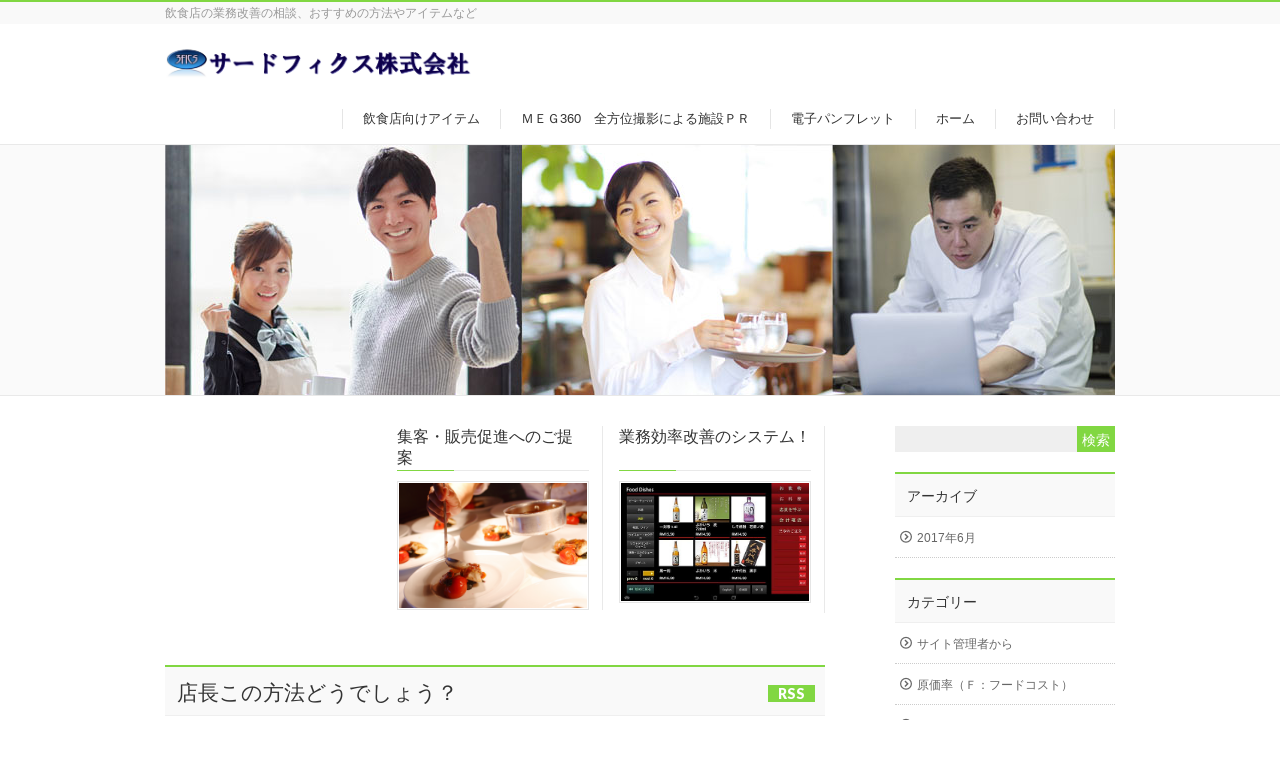

--- FILE ---
content_type: text/html; charset=UTF-8
request_url: https://3fics.com/
body_size: 9782
content:
<!DOCTYPE html>
<!--[if IE]>
<meta http-equiv="X-UA-Compatible" content="IE=Edge">
<![endif]-->
<html xmlns:fb="http://ogp.me/ns/fb#" lang="ja">
<head>
<meta charset="UTF-8" />
<link rel="start" href="https://3fics.com" title="HOME" />

<meta id="viewport" name="viewport" content="width=device-width, initial-scale=1">
<title>サードフィクス株式会社</title>
<!--[if lt IE 9]><script src="https://3fics.com/wp-content/themes/biz-vektor/js/html5.js"></script><![endif]-->
<meta name="keywords" content="サードフィクス,店長この方法どうでしょう？,meg360,電子ブックレット,ｓｐａｓａ,コンサルタント" />
<link rel='dns-prefetch' href='//maxcdn.bootstrapcdn.com' />
<link rel='dns-prefetch' href='//fonts.googleapis.com' />
<link rel='dns-prefetch' href='//s.w.org' />
<link rel="alternate" type="application/rss+xml" title="サードフィクス株式会社 &raquo; フィード" href="https://3fics.com/feed/" />
<link rel="alternate" type="application/rss+xml" title="サードフィクス株式会社 &raquo; コメントフィード" href="https://3fics.com/comments/feed/" />
<meta name="description" content="飲食店の業務改善の相談、おすすめの方法やアイテムなど" />
<style type="text/css">.keyColorBG,.keyColorBGh:hover,.keyColor_bg,.keyColor_bg_hover:hover{background-color: #81d742;}.keyColorCl,.keyColorClh:hover,.keyColor_txt,.keyColor_txt_hover:hover{color: #81d742;}.keyColorBd,.keyColorBdh:hover,.keyColor_border,.keyColor_border_hover:hover{border-color: #81d742;}.color_keyBG,.color_keyBGh:hover,.color_key_bg,.color_key_bg_hover:hover{background-color: #81d742;}.color_keyCl,.color_keyClh:hover,.color_key_txt,.color_key_txt_hover:hover{color: #81d742;}.color_keyBd,.color_keyBdh:hover,.color_key_border,.color_key_border_hover:hover{border-color: #81d742;}</style>
		<script type="text/javascript">
			window._wpemojiSettings = {"baseUrl":"https:\/\/s.w.org\/images\/core\/emoji\/12.0.0-1\/72x72\/","ext":".png","svgUrl":"https:\/\/s.w.org\/images\/core\/emoji\/12.0.0-1\/svg\/","svgExt":".svg","source":{"concatemoji":"https:\/\/3fics.com\/wp-includes\/js\/wp-emoji-release.min.js?ver=5.4.18"}};
			/*! This file is auto-generated */
			!function(e,a,t){var n,r,o,i=a.createElement("canvas"),p=i.getContext&&i.getContext("2d");function s(e,t){var a=String.fromCharCode;p.clearRect(0,0,i.width,i.height),p.fillText(a.apply(this,e),0,0);e=i.toDataURL();return p.clearRect(0,0,i.width,i.height),p.fillText(a.apply(this,t),0,0),e===i.toDataURL()}function c(e){var t=a.createElement("script");t.src=e,t.defer=t.type="text/javascript",a.getElementsByTagName("head")[0].appendChild(t)}for(o=Array("flag","emoji"),t.supports={everything:!0,everythingExceptFlag:!0},r=0;r<o.length;r++)t.supports[o[r]]=function(e){if(!p||!p.fillText)return!1;switch(p.textBaseline="top",p.font="600 32px Arial",e){case"flag":return s([127987,65039,8205,9895,65039],[127987,65039,8203,9895,65039])?!1:!s([55356,56826,55356,56819],[55356,56826,8203,55356,56819])&&!s([55356,57332,56128,56423,56128,56418,56128,56421,56128,56430,56128,56423,56128,56447],[55356,57332,8203,56128,56423,8203,56128,56418,8203,56128,56421,8203,56128,56430,8203,56128,56423,8203,56128,56447]);case"emoji":return!s([55357,56424,55356,57342,8205,55358,56605,8205,55357,56424,55356,57340],[55357,56424,55356,57342,8203,55358,56605,8203,55357,56424,55356,57340])}return!1}(o[r]),t.supports.everything=t.supports.everything&&t.supports[o[r]],"flag"!==o[r]&&(t.supports.everythingExceptFlag=t.supports.everythingExceptFlag&&t.supports[o[r]]);t.supports.everythingExceptFlag=t.supports.everythingExceptFlag&&!t.supports.flag,t.DOMReady=!1,t.readyCallback=function(){t.DOMReady=!0},t.supports.everything||(n=function(){t.readyCallback()},a.addEventListener?(a.addEventListener("DOMContentLoaded",n,!1),e.addEventListener("load",n,!1)):(e.attachEvent("onload",n),a.attachEvent("onreadystatechange",function(){"complete"===a.readyState&&t.readyCallback()})),(n=t.source||{}).concatemoji?c(n.concatemoji):n.wpemoji&&n.twemoji&&(c(n.twemoji),c(n.wpemoji)))}(window,document,window._wpemojiSettings);
		</script>
		<style type="text/css">
img.wp-smiley,
img.emoji {
	display: inline !important;
	border: none !important;
	box-shadow: none !important;
	height: 1em !important;
	width: 1em !important;
	margin: 0 .07em !important;
	vertical-align: -0.1em !important;
	background: none !important;
	padding: 0 !important;
}
</style>
	<link rel='stylesheet' id='wp-block-library-css'  href='https://3fics.com/wp-includes/css/dist/block-library/style.min.css?ver=5.4.18' type='text/css' media='all' />
<link rel='stylesheet' id='contact-form-7-css'  href='https://3fics.com/wp-content/plugins/contact-form-7/includes/css/styles.css?ver=4.8' type='text/css' media='all' />
<link rel='stylesheet' id='Biz_Vektor_common_style-css'  href='https://3fics.com/wp-content/themes/biz-vektor/css/bizvektor_common_min.css?ver=1.9.14' type='text/css' media='all' />
<link rel='stylesheet' id='Biz_Vektor_Design_style-css'  href='https://3fics.com/wp-content/themes/biz-vektor/design_skins/003/css/003.css?ver=1.9.14' type='text/css' media='all' />
<link rel='stylesheet' id='Biz_Vektor_plugin_sns_style-css'  href='https://3fics.com/wp-content/themes/biz-vektor/plugins/sns/style_bizvektor_sns.css?ver=5.4.18' type='text/css' media='all' />
<link rel='stylesheet' id='Biz_Vektor_add_font_awesome-css'  href='//maxcdn.bootstrapcdn.com/font-awesome/4.3.0/css/font-awesome.min.css?ver=5.4.18' type='text/css' media='all' />
<link rel='stylesheet' id='Biz_Vektor_add_web_fonts-css'  href='//fonts.googleapis.com/css?family=Droid+Sans%3A700%7CLato%3A900%7CAnton&#038;ver=5.4.18' type='text/css' media='all' />
<script type='text/javascript' src='https://3fics.com/wp-includes/js/jquery/jquery.js?ver=1.12.4-wp'></script>
<script type='text/javascript' src='https://3fics.com/wp-includes/js/jquery/jquery-migrate.min.js?ver=1.4.1'></script>
<link rel='https://api.w.org/' href='https://3fics.com/wp-json/' />
<link rel="EditURI" type="application/rsd+xml" title="RSD" href="https://3fics.com/xmlrpc.php?rsd" />
<link rel="wlwmanifest" type="application/wlwmanifest+xml" href="https://3fics.com/wp-includes/wlwmanifest.xml" /> 
<link rel="stylesheet" type="text/css" media="all" href="https://3fics.com/wp-content/plugins/logosware-suite-uploader/css/btn.css" />
<!-- [ BizVektor OGP ] -->
<meta property="og:site_name" content="サードフィクス株式会社" />
<meta property="og:url" content="https://3fics.com" />
<meta property="fb:app_id" content="" />
<meta property="og:type" content="website" />
<meta property="og:title" content="サードフィクス株式会社" />
<meta property="og:description" content="飲食店の業務改善の相談、おすすめの方法やアイテムなど" />
<!-- [ /BizVektor OGP ] -->
<!--[if lte IE 8]>
<link rel="stylesheet" type="text/css" media="all" href="https://3fics.com/wp-content/themes/biz-vektor/design_skins/003/css/003_oldie.css" />
<![endif]-->
<link rel="pingback" href="https://3fics.com/xmlrpc.php" />
<style type="text/css">.recentcomments a{display:inline !important;padding:0 !important;margin:0 !important;}</style><style type="text/css" id="custom-background-css">
body.custom-background { background-color: #ffffff; }
</style>
			<style type="text/css">

a { color:#8224e3 }

#searchform input[type=submit],
p.form-submit input[type=submit],
form#searchform input#searchsubmit,
.content form input.wpcf7-submit,
#confirm-button input,
a.btn,
.linkBtn a,
input[type=button],
input[type=submit],
.sideTower li#sideContact.sideBnr a,
.content .infoList .rssBtn a { background-color:#81d742; }

.moreLink a { border-left-color:#81d742; }
.moreLink a:hover { background-color:#81d742; }
.moreLink a:after { color:#81d742; }
.moreLink a:hover:after { color:#fff; }

#headerTop { border-top-color:#81d742; }

.headMainMenu li:hover { color:#81d742; }
.headMainMenu li > a:hover,
.headMainMenu li.current_page_item > a { color:#81d742; }

#pageTitBnr { background-color:#81d742; }

.content h2,
.content h1.contentTitle,
.content h1.entryPostTitle,
.sideTower h3.localHead,
.sideWidget h4  { border-top-color:#81d742; }

.content h3:after,
.content .child_page_block h4:after { border-bottom-color:#81d742; }

.sideTower li#sideContact.sideBnr a:hover,
.content .infoList .rssBtn a:hover,
form#searchform input#searchsubmit:hover { background-color:#8224e3; }

#panList .innerBox ul a:hover { color:#8224e3; }

.content .mainFootContact p.mainFootTxt span.mainFootTel { color:#81d742; }
.content .mainFootContact .mainFootBt a { background-color:#81d742; }
.content .mainFootContact .mainFootBt a:hover { background-color:#8224e3; }

.content .infoList .infoCate a { background-color:#ffffff;color:#81d742; }
.content .infoList .infoCate a:hover { background-color:#8224e3; }

.paging span,
.paging a	{ color:#81d742;border-color:#81d742; }
.paging span.current,
.paging a:hover	{ background-color:#81d742; }

/* アクティブのページ */
.sideTower .sideWidget li > a:hover,
.sideTower .sideWidget li.current_page_item > a,
.sideTower .sideWidget li.current-cat > a	{ color:#81d742; background-color:#ffffff; }

.sideTower .ttBoxSection .ttBox a:hover { color:#81d742; }

#footMenu { border-top-color:#81d742; }
#footMenu .menu li a:hover { color:#81d742 }

@media (min-width: 970px) {
.headMainMenu li:hover li a:hover { color:#333; }
.headMainMenu li.current-page-item a,
.headMainMenu li.current_page_item a,
.headMainMenu li.current-menu-ancestor a,
.headMainMenu li.current-page-ancestor a { color:#333;}
.headMainMenu li.current-page-item a span,
.headMainMenu li.current_page_item a span,
.headMainMenu li.current-menu-ancestor a span,
.headMainMenu li.current-page-ancestor a span { color:#81d742; }
}

</style>
<!--[if lte IE 8]>
<style type="text/css">
.headMainMenu li:hover li a:hover { color:#333; }
.headMainMenu li.current-page-item a,
.headMainMenu li.current_page_item a,
.headMainMenu li.current-menu-ancestor a,
.headMainMenu li.current-page-ancestor a { color:#333;}
.headMainMenu li.current-page-item a span,
.headMainMenu li.current_page_item a span,
.headMainMenu li.current-menu-ancestor a span,
.headMainMenu li.current-page-ancestor a span { color:#81d742; }
</style>
<![endif]-->
<style type="text/css">
/*-------------------------------------------*/
/*	font
/*-------------------------------------------*/
h1,h2,h3,h4,h4,h5,h6,#header #site-title,#pageTitBnr #pageTitInner #pageTit,#content .leadTxt,#sideTower .localHead {font-family: "ヒラギノ角ゴ Pro W3","Hiragino Kaku Gothic Pro","メイリオ",Meiryo,Osaka,"ＭＳ Ｐゴシック","MS PGothic",sans-serif; }
#pageTitBnr #pageTitInner #pageTit { font-weight:lighter; }
#gMenu .menu li a strong {font-family: "ヒラギノ角ゴ Pro W3","Hiragino Kaku Gothic Pro","メイリオ",Meiryo,Osaka,"ＭＳ Ｐゴシック","MS PGothic",sans-serif; }
</style>
<link rel="stylesheet" href="https://3fics.com/wp-content/themes/biz-vektor/style.css" type="text/css" media="all" />
</head>

<body class="home blog custom-background two-column right-sidebar">

<div id="fb-root"></div>

<div id="wrap">

<!--[if lte IE 8]>
<div id="eradi_ie_box">
<div class="alert_title">ご利用の <span style="font-weight: bold;">Internet Exproler</span> は古すぎます。</div>
<p>あなたがご利用の Internet Explorer はすでにサポートが終了しているため、正しい表示・動作を保証しておりません。<br />
古い Internet Exproler はセキュリティーの観点からも、<a href="https://www.microsoft.com/ja-jp/windows/lifecycle/iesupport/" target="_blank" >新しいブラウザに移行する事が強く推奨されています。</a><br />
<a href="http://windows.microsoft.com/ja-jp/internet-explorer/" target="_blank" >最新のInternet Exproler</a> や <a href="https://www.microsoft.com/ja-jp/windows/microsoft-edge" target="_blank" >Edge</a> を利用するか、<a href="https://www.google.co.jp/chrome/browser/index.html" target="_blank">Chrome</a> や <a href="https://www.mozilla.org/ja/firefox/new/" target="_blank">Firefox</a> など、より早くて快適なブラウザをご利用ください。</p>
</div>
<![endif]-->

<!-- [ #headerTop ] -->
<div id="headerTop">
<div class="innerBox">
<div id="site-description">飲食店の業務改善の相談、おすすめの方法やアイテムなど</div>
</div>
</div><!-- [ /#headerTop ] -->

<!-- [ #header ] -->
<div id="header">
<div id="headerInner" class="innerBox">
<!-- [ #headLogo ] -->
<h1 id="site-title">
<a href="https://3fics.com/" title="サードフィクス株式会社" rel="home">
<img src="http://3fics.com/wp-content/uploads/2017/08/15e4f38f6cadc34c6a8a1f60c8df04d4.png" alt="サードフィクス株式会社" /></a>
</h1>
<!-- [ /#headLogo ] -->

<!-- [ #headContact ] -->

	<!-- [ #gMenu ] -->
	<div id="gMenu">
	<div id="gMenuInner" class="innerBox">
	<h3 class="assistive-text" onclick="showHide('header');"><span>MENU</span></h3>
	<div class="skip-link screen-reader-text">
		<a href="#content" title="メニューを飛ばす">メニューを飛ばす</a>
	</div>
<div class="headMainMenu">
<div class="menu-%e6%a5%ad%e5%8b%99%ef%be%92%ef%be%86%ef%bd%ad%ef%bd%b0-container"><ul id="menu-%e6%a5%ad%e5%8b%99%ef%be%92%ef%be%86%ef%bd%ad%ef%bd%b0" class="menu"><li id="menu-item-154" class="menu-item menu-item-type-post_type menu-item-object-page"><a href="https://3fics.com/%e9%a3%b2%e9%a3%9f%e5%ba%97%e5%90%91%e3%81%91%e3%82%a2%e3%82%a4%e3%83%86%e3%83%a0/"><strong>飲食店向けアイテム</strong></a></li>
<li id="menu-item-269" class="menu-item menu-item-type-post_type menu-item-object-page"><a href="https://3fics.com/%ef%bd%8d%ef%bd%85%ef%bd%87360%e3%80%80%e5%85%a8%e6%96%b9%e4%bd%8d%e6%92%ae%e5%bd%b1%e3%81%ab%e3%82%88%e3%82%8b%e6%96%bd%e8%a8%ad%ef%bd%90%ef%bd%92/"><strong>ＭＥＧ360　全方位撮影による施設ＰＲ</strong></a></li>
<li id="menu-item-76" class="menu-item menu-item-type-post_type menu-item-object-page"><a href="https://3fics.com/%e9%9b%bb%e5%ad%90%e3%83%91%e3%83%b3%e3%83%95%e3%83%ac%e3%83%83%e3%83%88%e4%bd%9c%e8%a3%bd/"><strong>電子パンフレット</strong></a></li>
<li id="menu-item-77" class="menu-item menu-item-type-custom menu-item-object-custom current-menu-item current_page_item menu-item-home"><a href="http://3fics.com"><strong>ホーム</strong></a></li>
<li id="menu-item-58" class="menu-item menu-item-type-post_type menu-item-object-page"><a href="https://3fics.com/%e3%81%8a%e5%95%8f%e3%81%84%e5%90%88%e3%82%8f%e3%81%9b/"><strong>お問い合わせ</strong></a></li>
</ul></div>
</div>
</div><!-- [ /#gMenuInner ] -->
	</div>
	<!-- [ /#gMenu ] -->
<!-- [ /#headContact ] -->

</div>
<!-- #headerInner -->
</div>
<!-- [ /#header ] -->


<div id="topMainBnr">
<div id="topMainBnrFrame">
<div class="slideFrame"><img src="https://3fics.com/wp-content/uploads/2017/06/9e97ab7eb5695ea38c357199749528f4.jpg" /></div>
</div>
</div>


<div id="main"><!-- [ #container ] -->
<div id="container" class="innerBox">


	<!-- [ #content ] -->
	<div id="content" class="content">
		<div id="content-main">

<!-- [ #topPr ] -->
<div id="topPr" class="topPr">
	<div id="topPrLeft" class="topPrOuter">
	<div class="topPrInner">
		</div>
	</div><!-- /#topPrLeft -->

	<div id="topPrCenter" class="topPrOuter">
	<div class="topPrInner">
			<h3 class="topPrTit">
					<a href="http://3fics.com/tool/">
							集客・販売促進へのご提案　						</a>
					</h3>
			<div class="prImage">
						<a href="http://3fics.com/tool/">
							<img src="http://3fics.com/wp-content/uploads/2017/06/AdobeStock_20500148.jpeg" alt="集客・販売促進へのご提案　のイメージ" class="imageWide" />
				<img src="http://3fics.com/wp-content/uploads/2017/06/AdobeStock_20500148.jpeg" alt="" class="imageSmall" />
						</a>
					</div>
		</div>
	</div><!-- /#topPrLeft -->

	<div id="topPrRight" class="topPrOuter">
	<div class="topPrInner">
			<h3 class="topPrTit">
					<a href="http://3fics.com/system/">
							業務効率改善のシステム！						</a>
					</h3>
			<div class="prImage">
						<a href="http://3fics.com/system/">
							<img src="http://3fics.com/wp-content/uploads/2017/06/a94595afbf977b6bcee744b3a00513d2.png" alt="業務効率改善のシステム！のイメージ" class="imageWide" />
				<img src="http://3fics.com/wp-content/uploads/2017/06/a94595afbf977b6bcee744b3a00513d2.png" alt="" class="imageSmall" />
						</a>
					</div>
		</div>
	</div><!-- /#topPrLeft -->

</div>
<!-- [ #topPr ] -->

	<div id="topBlog" class="infoList">
	<h2>店長この方法どうでしょう？</h2>
	<div class="rssBtn"><a href="https://3fics.com/feed/?post_type=post" id="blogRss" target="_blank">RSS</a></div>
						<!-- [ .infoListBox ] -->
<div id="post-167" class="infoListBox ttBox">
	<div class="entryTxtBox">
	<h4 class="entryTitle">
	<a href="https://3fics.com/2017/06/21/%e6%a3%9a%e5%8d%b8%e6%a5%ad%e5%8b%99%e3%83%bb%e3%83%bb%e3%83%bb%e3%81%be%e3%81%a8%e3%82%81%e3%80%80%e9%a3%b2%e9%a3%9f%e4%ba%8b%e6%a5%ad%e7%b5%8c%e5%96%b6%e8%80%85/">棚卸業務・・・まとめ　飲食事業経営者</a>
		</h4>
	<p class="entryMeta">
	<span class="infoDate">2017年6月21日</span><span class="infoCate"> <a href="https://3fics.com/category/%e9%a3%b2%e9%a3%9f%e5%ba%97%e6%a5%ad%e5%8b%99/%e9%a3%b2%e9%a3%9f%e5%ba%97%e3%81%ae%ef%bd%86%ef%bd%8c%ef%bd%92/%e5%8e%9f%e4%be%a1%e7%8e%87%ef%bc%88%ef%bd%86%ef%bc%9a%e3%83%95%e3%83%bc%e3%83%89%e3%82%b3%e3%82%b9%e3%83%88%ef%bc%89/" rel="tag">原価率（Ｆ：フードコスト）</a><a href="https://3fics.com/category/%e9%a3%b2%e9%a3%9f%e5%ba%97%e6%a5%ad%e5%8b%99/%e9%a3%b2%e9%a3%9f%e5%ba%97%e3%81%ae%ef%bd%86%ef%bd%8c%ef%bd%92/%e6%a3%9a%e5%8d%b8%e6%a5%ad%e5%8b%99/" rel="tag">棚卸業務</a><a href="https://3fics.com/category/%e7%b5%8c%e5%96%b6%e5%88%a4%e6%96%ad%e3%81%a8%e7%b5%8c%e5%96%b6%e8%b2%ac%e4%bb%bb/" rel="tag">経営判断と経営責任</a><a href="https://3fics.com/category/%e9%a3%b2%e9%a3%9f%e5%ba%97%e6%a5%ad%e5%8b%99/%e9%a3%b2%e9%a3%9f%e5%ba%97%e3%81%ae%ef%bd%86%ef%bd%8c%ef%bd%92/" rel="tag">飲食店のＦＬＲ</a><a href="https://3fics.com/category/%e9%a3%b2%e9%a3%9f%e5%ba%97%e6%a5%ad%e5%8b%99/" rel="tag">飲食店業務</a></span>
	</p>
	<p>ここまで各担当者目線で書いてきましたが、棚卸とは “一定期間の在庫状況を整理し経営判断（社会的責任を含む）のためにも、在庫品目を評価しなおす作業“ であると考えております。 納品書をすべて正確に集計し、棚卸結果をまとめる &#8230;</p>
	<div class="moreLink"><a href="https://3fics.com/2017/06/21/%e6%a3%9a%e5%8d%b8%e6%a5%ad%e5%8b%99%e3%83%bb%e3%83%bb%e3%83%bb%e3%81%be%e3%81%a8%e3%82%81%e3%80%80%e9%a3%b2%e9%a3%9f%e4%ba%8b%e6%a5%ad%e7%b5%8c%e5%96%b6%e8%80%85/">この記事を読む</a></div>
	</div><!-- [ /.entryTxtBox ] -->
	
		
</div><!-- [ /.infoListBox ] -->					<!-- [ .infoListBox ] -->
<div id="post-110" class="infoListBox ttBox">
	<div class="entryTxtBox">
	<h4 class="entryTitle">
	<a href="https://3fics.com/2017/06/09/%e6%a3%9a%e5%8d%b8%e6%a5%ad%e5%8b%99%e3%83%bb%e3%83%bb%e3%83%bb%e2%91%a3%e7%b5%8c%e7%90%86%e6%8b%85%e5%bd%93%e8%80%85/">棚卸業務・・・④経理担当者</a>
		</h4>
	<p class="entryMeta">
	<span class="infoDate">2017年6月9日</span><span class="infoCate"> <a href="https://3fics.com/category/%e9%a3%b2%e9%a3%9f%e5%ba%97%e6%a5%ad%e5%8b%99/%e9%a3%b2%e9%a3%9f%e5%ba%97%e3%81%ae%ef%bd%86%ef%bd%8c%ef%bd%92/%e5%8e%9f%e4%be%a1%e7%8e%87%ef%bc%88%ef%bd%86%ef%bc%9a%e3%83%95%e3%83%bc%e3%83%89%e3%82%b3%e3%82%b9%e3%83%88%ef%bc%89/" rel="tag">原価率（Ｆ：フードコスト）</a><a href="https://3fics.com/category/%e9%a3%b2%e9%a3%9f%e5%ba%97%e6%a5%ad%e5%8b%99/%e9%a3%b2%e9%a3%9f%e5%ba%97%e3%81%ae%ef%bd%86%ef%bd%8c%ef%bd%92/%e6%a3%9a%e5%8d%b8%e6%a5%ad%e5%8b%99/" rel="tag">棚卸業務</a><a href="https://3fics.com/category/%e9%a3%b2%e9%a3%9f%e5%ba%97%e6%a5%ad%e5%8b%99/%e9%a3%b2%e9%a3%9f%e5%ba%97%e3%81%ae%ef%bd%86%ef%bd%8c%ef%bd%92/%e7%b2%97%e5%88%a9%e7%9b%8a%e3%81%a8%e5%96%b6%e6%a5%ad%e5%88%a9%e7%9b%8a/" rel="tag">粗利益と営業利益</a><a href="https://3fics.com/category/%e7%b5%8c%e7%90%86%e6%a5%ad%e5%8b%99/" rel="tag">経理業務</a></span>
	</p>
	<p>棚卸を経理担当者から見ますと、毎月月末に集計された報告書を財務データに転記します。 例えば（下記表の単価は仮の金額です） ６月分：●▲店　棚卸集計表 品目 詳細 在庫 単価・単位 金額 食材（正肉） バラ モモ 13.5 &#8230;</p>
	<div class="moreLink"><a href="https://3fics.com/2017/06/09/%e6%a3%9a%e5%8d%b8%e6%a5%ad%e5%8b%99%e3%83%bb%e3%83%bb%e3%83%bb%e2%91%a3%e7%b5%8c%e7%90%86%e6%8b%85%e5%bd%93%e8%80%85/">この記事を読む</a></div>
	</div><!-- [ /.entryTxtBox ] -->
	
		
</div><!-- [ /.infoListBox ] -->					<!-- [ .infoListBox ] -->
<div id="post-104" class="infoListBox ttBox">
	<div class="entryTxtBox">
	<h4 class="entryTitle">
	<a href="https://3fics.com/2017/06/09/%e6%a3%9a%e5%8d%b8%e6%a5%ad%e5%8b%99%e3%83%bb%e3%83%bb%e3%83%bb%e2%91%a2%e6%a3%9a%e5%8d%b8%e6%8b%85%e5%bd%93%e8%80%85/">棚卸業務・・・③棚卸担当者</a>
		</h4>
	<p class="entryMeta">
	<span class="infoDate">2017年6月9日</span><span class="infoCate"> <a href="https://3fics.com/category/%e9%a3%b2%e9%a3%9f%e5%ba%97%e6%a5%ad%e5%8b%99/%e9%a3%b2%e9%a3%9f%e5%ba%97%e3%81%ae%ef%bd%86%ef%bd%8c%ef%bd%92/%e5%8e%9f%e4%be%a1%e7%8e%87%ef%bc%88%ef%bd%86%ef%bc%9a%e3%83%95%e3%83%bc%e3%83%89%e3%82%b3%e3%82%b9%e3%83%88%ef%bc%89/" rel="tag">原価率（Ｆ：フードコスト）</a><a href="https://3fics.com/category/%e6%9c%aa%e5%88%86%e9%a1%9e/" rel="tag">未分類</a><a href="https://3fics.com/category/%e9%a3%b2%e9%a3%9f%e5%ba%97%e6%a5%ad%e5%8b%99/%e9%a3%b2%e9%a3%9f%e5%ba%97%e3%81%ae%ef%bd%86%ef%bd%8c%ef%bd%92/%e6%a3%9a%e5%8d%b8%e6%a5%ad%e5%8b%99/" rel="tag">棚卸業務</a><a href="https://3fics.com/category/%e9%a3%b2%e9%a3%9f%e5%ba%97%e6%a5%ad%e5%8b%99/%e9%a3%b2%e9%a3%9f%e5%ba%97%e3%81%ae%ef%bd%86%ef%bd%8c%ef%bd%92/%e7%b2%97%e5%88%a9%e7%9b%8a%e3%81%a8%e5%96%b6%e6%a5%ad%e5%88%a9%e7%9b%8a/" rel="tag">粗利益と営業利益</a><a href="https://3fics.com/category/%e7%b5%8c%e5%96%b6%e5%88%a4%e6%96%ad%e3%81%a8%e7%b5%8c%e5%96%b6%e8%b2%ac%e4%bb%bb/%e8%b3%87%e9%87%91%e7%b9%b0%e3%82%8a/" rel="tag">資金繰り</a><a href="https://3fics.com/category/%e9%a3%b2%e9%a3%9f%e5%ba%97%e6%a5%ad%e5%8b%99/%e9%a3%b2%e9%a3%9f%e5%ba%97%e3%81%ae%ef%bd%86%ef%bd%8c%ef%bd%92/" rel="tag">飲食店のＦＬＲ</a><a href="https://3fics.com/category/%e9%a3%b2%e9%a3%9f%e5%ba%97%e6%a5%ad%e5%8b%99/" rel="tag">飲食店業務</a></span>
	</p>
	<p>棚卸業務②の続きになりますが、 孫子の兵法書の一説に「敵を知り、己を知れば　百戦危うからず」という言葉があります。 飲食店が企画や販促キャンペーンなどを仕掛け、①集客はあったが、利益は出なかった事や、そのキャンペーンが終 &#8230;</p>
	<div class="moreLink"><a href="https://3fics.com/2017/06/09/%e6%a3%9a%e5%8d%b8%e6%a5%ad%e5%8b%99%e3%83%bb%e3%83%bb%e3%83%bb%e2%91%a2%e6%a3%9a%e5%8d%b8%e6%8b%85%e5%bd%93%e8%80%85/">この記事を読む</a></div>
	</div><!-- [ /.entryTxtBox ] -->
	
		
</div><!-- [ /.infoListBox ] -->					<!-- [ .infoListBox ] -->
<div id="post-100" class="infoListBox ttBox">
	<div class="entryTxtBox">
	<h4 class="entryTitle">
	<a href="https://3fics.com/2017/06/09/%e6%a3%9a%e5%8d%b8%e6%a5%ad%e5%8b%99%e3%83%bb%e3%83%bb%e3%83%bb%e2%91%a1%e6%a3%9a%e5%8d%b8%e6%8b%85%e5%bd%93%e8%80%85/">棚卸業務・・・②棚卸担当者</a>
		</h4>
	<p class="entryMeta">
	<span class="infoDate">2017年6月9日</span><span class="infoCate"> <a href="https://3fics.com/category/%e9%a3%b2%e9%a3%9f%e5%ba%97%e6%a5%ad%e5%8b%99/%e9%a3%b2%e9%a3%9f%e5%ba%97%e3%81%ae%ef%bd%86%ef%bd%8c%ef%bd%92/%e5%8e%9f%e4%be%a1%e7%8e%87%ef%bc%88%ef%bd%86%ef%bc%9a%e3%83%95%e3%83%bc%e3%83%89%e3%82%b3%e3%82%b9%e3%83%88%ef%bc%89/" rel="tag">原価率（Ｆ：フードコスト）</a><a href="https://3fics.com/category/%e9%a3%b2%e9%a3%9f%e5%ba%97%e6%a5%ad%e5%8b%99/%e9%a3%b2%e9%a3%9f%e5%ba%97%e3%81%ae%ef%bd%86%ef%bd%8c%ef%bd%92/%e6%a3%9a%e5%8d%b8%e6%a5%ad%e5%8b%99/" rel="tag">棚卸業務</a><a href="https://3fics.com/category/%e9%a3%b2%e9%a3%9f%e5%ba%97%e6%a5%ad%e5%8b%99/%e9%a3%b2%e9%a3%9f%e5%ba%97%e3%81%ae%ef%bd%86%ef%bd%8c%ef%bd%92/" rel="tag">飲食店のＦＬＲ</a></span>
	</p>
	<p>飲食店において、特に店長、料理長、運営の責任者が必ず指標としているのが、原価率です。 一般的に言えば Ａ：売上高　－　仕入高　＝　粗利益（売上総利益）　ですが、正確には Ｂ：売上高　－　（月初棚卸高　+　当月仕入高）－　 &#8230;</p>
	<div class="moreLink"><a href="https://3fics.com/2017/06/09/%e6%a3%9a%e5%8d%b8%e6%a5%ad%e5%8b%99%e3%83%bb%e3%83%bb%e3%83%bb%e2%91%a1%e6%a3%9a%e5%8d%b8%e6%8b%85%e5%bd%93%e8%80%85/">この記事を読む</a></div>
	</div><!-- [ /.entryTxtBox ] -->
	
		
</div><!-- [ /.infoListBox ] -->					<!-- [ .infoListBox ] -->
<div id="post-97" class="infoListBox ttBox">
	<div class="entryTxtBox">
	<h4 class="entryTitle">
	<a href="https://3fics.com/2017/06/09/%e6%a3%9a%e5%8d%b8%e6%a5%ad%e5%8b%99%e3%83%bb%e3%83%bb%e3%83%bb%e6%a3%9a%e5%8d%b8%e6%8b%85%e5%bd%93%e8%80%85/">棚卸業務・・・棚卸担当者</a>
		</h4>
	<p class="entryMeta">
	<span class="infoDate">2017年6月9日</span><span class="infoCate"> <a href="https://3fics.com/category/%e9%a3%b2%e9%a3%9f%e5%ba%97%e6%a5%ad%e5%8b%99/%e9%a3%b2%e9%a3%9f%e5%ba%97%e3%81%ae%ef%bd%86%ef%bd%8c%ef%bd%92/%e5%8e%9f%e4%be%a1%e7%8e%87%ef%bc%88%ef%bd%86%ef%bc%9a%e3%83%95%e3%83%bc%e3%83%89%e3%82%b3%e3%82%b9%e3%83%88%ef%bc%89/" rel="tag">原価率（Ｆ：フードコスト）</a><a href="https://3fics.com/category/%e9%a3%b2%e9%a3%9f%e5%ba%97%e6%a5%ad%e5%8b%99/%e9%a3%b2%e9%a3%9f%e5%ba%97%e3%81%ae%ef%bd%86%ef%bd%8c%ef%bd%92/%e6%a3%9a%e5%8d%b8%e6%a5%ad%e5%8b%99/" rel="tag">棚卸業務</a><a href="https://3fics.com/category/%e9%a3%b2%e9%a3%9f%e5%ba%97%e6%a5%ad%e5%8b%99/%e9%a3%b2%e9%a3%9f%e5%ba%97%e3%81%ae%ef%bd%86%ef%bd%8c%ef%bd%92/" rel="tag">飲食店のＦＬＲ</a></span>
	</p>
	<p>毎月月末は棚卸めんどうだな～！別にこの仕事（作業）必要あるの？ 奥に先月より前に取った（仕入れた）●●まだ残ってた！やべー！ うわー！この（食材）絶対取りすぎ！誰だよ、、まったく！もう少し考えて発注しろよ！ ●●店長から &#8230;</p>
	<div class="moreLink"><a href="https://3fics.com/2017/06/09/%e6%a3%9a%e5%8d%b8%e6%a5%ad%e5%8b%99%e3%83%bb%e3%83%bb%e3%83%bb%e6%a3%9a%e5%8d%b8%e6%8b%85%e5%bd%93%e8%80%85/">この記事を読む</a></div>
	</div><!-- [ /.entryTxtBox ] -->
	
		
</div><!-- [ /.infoListBox ] -->					</div><!-- [ /#topBlog ] -->

<!-- [ .socialSet ] -->

<div class="socialSet">

<script>window.twttr=(function(d,s,id){var js,fjs=d.getElementsByTagName(s)[0],t=window.twttr||{};if(d.getElementById(id))return t;js=d.createElement(s);js.id=id;js.src="https://platform.twitter.com/widgets.js";fjs.parentNode.insertBefore(js,fjs);t._e=[];t.ready=function(f){t._e.push(f);};return t;}(document,"script","twitter-wjs"));</script>

<ul style="margin-left:0px;">

<li class="sb_facebook sb_icon">
<a href="http://www.facebook.com/sharer.php?src=bm&u=https://3fics.com&amp;t=%E3%82%B5%E3%83%BC%E3%83%89%E3%83%95%E3%82%A3%E3%82%AF%E3%82%B9%E6%A0%AA%E5%BC%8F%E4%BC%9A%E7%A4%BE" target="_blank" onclick="javascript:window.open(this.href, '', 'menubar=no,toolbar=no,resizable=yes,scrollbars=yes,height=400,width=600');return false;" ><span class="vk_icon_w_r_sns_fb icon_sns"></span><span class="sns_txt">Facebook</span>
</a>
</li>

<li class="sb_hatena sb_icon">
<a href="http://b.hatena.ne.jp/add?mode=confirm&url=https://3fics.com&amp;title=%E3%82%B5%E3%83%BC%E3%83%89%E3%83%95%E3%82%A3%E3%82%AF%E3%82%B9%E6%A0%AA%E5%BC%8F%E4%BC%9A%E7%A4%BE" target="_blank" onclick="javascript:window.open(this.href, '', 'menubar=no,toolbar=no,resizable=yes,scrollbars=yes,height=400,width=520');return false;"><span class="vk_icon_w_r_sns_hatena icon_sns"></span><span class="sns_txt">Hatena</span></a>
</li>

<li class="sb_twitter sb_icon">
<a href="http://twitter.com/intent/tweet?url=https://3fics.com&amp;text=%E3%82%B5%E3%83%BC%E3%83%89%E3%83%95%E3%82%A3%E3%82%AF%E3%82%B9%E6%A0%AA%E5%BC%8F%E4%BC%9A%E7%A4%BE" target="_blank" onclick="javascript:window.open(this.href, '', 'menubar=no,toolbar=no,resizable=yes,scrollbars=yes,height=300,width=600');return false;" ><span class="vk_icon_w_r_sns_twitter icon_sns"></span><span class="sns_txt">twitter</span></a>
</li>

<li class="sb_google sb_icon">
<a href="https://plus.google.com/share?url=https://3fics.com&amp;t=%E3%82%B5%E3%83%BC%E3%83%89%E3%83%95%E3%82%A3%E3%82%AF%E3%82%B9%E6%A0%AA%E5%BC%8F%E4%BC%9A%E7%A4%BE" target="_blank" onclick="javascript:window.open(this.href, '', 'menubar=no,toolbar=no,resizable=yes,scrollbars=yes,height=600,width=600');return false;"><span class="vk_icon_w_r_sns_google icon_sns"></span><span class="sns_txt">Google+</span></a>
</li>


<li class="sb_pocket"><span></span>
<a data-pocket-label="pocket" data-pocket-count="horizontal" class="pocket-btn" data-save-url="https://3fics.com" data-lang="en"></a>
<script type="text/javascript">!function(d,i){if(!d.getElementById(i)){var j=d.createElement("script");j.id=i;j.src="https://widgets.getpocket.com/v1/j/btn.js?v=1";var w=d.getElementById(i);d.body.appendChild(j);}}(document,"pocket-btn-js");</script>
</li>

</ul>

</div>
<!-- [ /.socialSet ] -->
	</div>
	<!-- #content-main -->
		</div>
	<!-- [ /#content ] -->
	<!-- [ #sideTower ] -->
	<div id="sideTower" class="sideTower">
<div class="sideWidget widget widget_search" id="search-2"><form role="search" method="get" id="searchform" class="searchform" action="https://3fics.com/">
				<div>
					<label class="screen-reader-text" for="s">検索:</label>
					<input type="text" value="" name="s" id="s" />
					<input type="submit" id="searchsubmit" value="検索" />
				</div>
			</form></div><div class="sideWidget widget widget_archive" id="archives-2"><h3 class="localHead">アーカイブ</h3>		<ul>
				<li><a href='https://3fics.com/2017/06/?post_type=post'>2017年6月</a></li>
		</ul>
			</div><div class="sideWidget widget widget_categories" id="categories-2"><h3 class="localHead">カテゴリー</h3>		<ul>
				<li class="cat-item cat-item-23"><a href="https://3fics.com/category/%e3%82%b5%e3%82%a4%e3%83%88%e7%ae%a1%e7%90%86%e8%80%85%e3%81%8b%e3%82%89/">サイト管理者から</a>
</li>
	<li class="cat-item cat-item-17"><a href="https://3fics.com/category/%e9%a3%b2%e9%a3%9f%e5%ba%97%e6%a5%ad%e5%8b%99/%e9%a3%b2%e9%a3%9f%e5%ba%97%e3%81%ae%ef%bd%86%ef%bd%8c%ef%bd%92/%e5%8e%9f%e4%be%a1%e7%8e%87%ef%bc%88%ef%bd%86%ef%bc%9a%e3%83%95%e3%83%bc%e3%83%89%e3%82%b3%e3%82%b9%e3%83%88%ef%bc%89/">原価率（Ｆ：フードコスト）</a>
</li>
	<li class="cat-item cat-item-1"><a href="https://3fics.com/category/%e6%9c%aa%e5%88%86%e9%a1%9e/">未分類</a>
</li>
	<li class="cat-item cat-item-21"><a href="https://3fics.com/category/%e9%a3%b2%e9%a3%9f%e5%ba%97%e6%a5%ad%e5%8b%99/%e9%a3%b2%e9%a3%9f%e5%ba%97%e3%81%ae%ef%bd%86%ef%bd%8c%ef%bd%92/%e6%a3%9a%e5%8d%b8%e6%a5%ad%e5%8b%99/">棚卸業務</a>
</li>
	<li class="cat-item cat-item-20"><a href="https://3fics.com/category/%e9%a3%b2%e9%a3%9f%e5%ba%97%e6%a5%ad%e5%8b%99/%e9%a3%b2%e9%a3%9f%e5%ba%97%e3%81%ae%ef%bd%86%ef%bd%8c%ef%bd%92/%e7%b2%97%e5%88%a9%e7%9b%8a%e3%81%a8%e5%96%b6%e6%a5%ad%e5%88%a9%e7%9b%8a/">粗利益と営業利益</a>
</li>
	<li class="cat-item cat-item-6"><a href="https://3fics.com/category/%e7%b5%8c%e5%96%b6%e5%88%a4%e6%96%ad%e3%81%a8%e7%b5%8c%e5%96%b6%e8%b2%ac%e4%bb%bb/">経営判断と経営責任</a>
</li>
	<li class="cat-item cat-item-5"><a href="https://3fics.com/category/%e7%b5%8c%e7%90%86%e6%a5%ad%e5%8b%99/">経理業務</a>
</li>
	<li class="cat-item cat-item-8"><a href="https://3fics.com/category/%e7%b5%8c%e5%96%b6%e5%88%a4%e6%96%ad%e3%81%a8%e7%b5%8c%e5%96%b6%e8%b2%ac%e4%bb%bb/%e8%b3%87%e9%87%91%e7%b9%b0%e3%82%8a/">資金繰り</a>
</li>
	<li class="cat-item cat-item-16"><a href="https://3fics.com/category/%e9%a3%b2%e9%a3%9f%e5%ba%97%e6%a5%ad%e5%8b%99/%e9%a3%b2%e9%a3%9f%e5%ba%97%e3%81%ae%ef%bd%86%ef%bd%8c%ef%bd%92/">飲食店のＦＬＲ</a>
</li>
	<li class="cat-item cat-item-4"><a href="https://3fics.com/category/%e9%a3%b2%e9%a3%9f%e5%ba%97%e6%a5%ad%e5%8b%99/">飲食店業務</a>
</li>
		</ul>
			</div><div class="sideWidget widget widget_recent_comments" id="recent-comments-2"><h3 class="localHead">最近のコメント</h3><ul id="recentcomments"></ul></div>	</div>
	<!-- [ /#sideTower ] -->
	</div>
<!-- [ /#container ] -->

</div><!-- #main -->

<div id="back-top">
<a href="#wrap">
	<img id="pagetop" src="https://3fics.com/wp-content/themes/biz-vektor/js/res-vektor/images/footer_pagetop.png" alt="PAGETOP" />
</a>
</div>

<!-- [ #footerSection ] -->
<div id="footerSection">

	<div id="pagetop">
	<div id="pagetopInner" class="innerBox">
	<a href="#wrap">PAGETOP</a>
	</div>
	</div>

	<div id="footMenu">
	<div id="footMenuInner" class="innerBox">
		</div>
	</div>

	<!-- [ #footer ] -->
	<div id="footer">
	<!-- [ #footerInner ] -->
	<div id="footerInner" class="innerBox">
		<dl id="footerOutline">
		<dt><img src="http://3fics.com/wp-content/uploads/2017/08/15e4f38f6cadc34c6a8a1f60c8df04d4.png" alt="サードフィクス株式会社" /></dt>
		<dd>
		福島県会津若松市幕内南町13-33<br />
0242-23-7750<br />
e-mail：h.nagao@3fics.com		</dd>
		</dl>
		<!-- [ #footerSiteMap ] -->
		<div id="footerSiteMap">
</div>
		<!-- [ /#footerSiteMap ] -->
	</div>
	<!-- [ /#footerInner ] -->
	</div>
	<!-- [ /#footer ] -->

	<!-- [ #siteBottom ] -->
	<div id="siteBottom">
	<div id="siteBottomInner" class="innerBox">
	<div id="copy">Copyright &copy; <a href="https://3fics.com/" rel="home">サードフィクス株式会社</a> All Rights Reserved.</div><div id="powerd">Powered by <a href="https://ja.wordpress.org/">WordPress</a> &amp; <a href="http://bizvektor.com" target="_blank" title="無料WordPressテーマ BizVektor(ビズベクトル)"> BizVektor Theme</a> by <a href="http://www.vektor-inc.co.jp" target="_blank" title="株式会社ベクトル -ウェブサイト制作・WordPressカスタマイズ- [ 愛知県名古屋市 ]">Vektor,Inc.</a> technology.</div>	</div>
	</div>
	<!-- [ /#siteBottom ] -->
</div>
<!-- [ /#footerSection ] -->
</div>
<!-- [ /#wrap ] -->
<script type='text/javascript'>
/* <![CDATA[ */
var wpcf7 = {"apiSettings":{"root":"https:\/\/3fics.com\/wp-json\/","namespace":"contact-form-7\/v1"},"recaptcha":{"messages":{"empty":"\u3042\u306a\u305f\u304c\u30ed\u30dc\u30c3\u30c8\u3067\u306f\u306a\u3044\u3053\u3068\u3092\u8a3c\u660e\u3057\u3066\u304f\u3060\u3055\u3044\u3002"}}};
/* ]]> */
</script>
<script type='text/javascript' src='https://3fics.com/wp-content/plugins/contact-form-7/includes/js/scripts.js?ver=4.8'></script>
<script type='text/javascript' src='https://3fics.com/wp-includes/js/wp-embed.min.js?ver=5.4.18'></script>
<script type='text/javascript'>
/* <![CDATA[ */
var bv_sliderParams = {"slideshowSpeed":"5000","animation":"fade"};
/* ]]> */
</script>
<script type='text/javascript' src='https://3fics.com/wp-content/themes/biz-vektor/js/biz-vektor-min.js?ver=1.9.14' defer='defer'></script>
</body>
</html>

--- FILE ---
content_type: text/css
request_url: https://3fics.com/wp-content/plugins/logosware-suite-uploader/css/btn.css
body_size: 792
content:
a.motoBtn{
	display:block;
	width:10em;
	padding:3px 10px;
	color:#fff;
	background-color:#f00;
	text-align:center;
	font-family: "メイリオ","Meiryo",verdana,"ヒラギノ角ゴ Pro W3","Hiragino Kaku Gothic Pro",Osaka,"ＭＳ Ｐゴシック","MS PGothic",Sans-Serif;
	font-size:12px;
	text-decoration:none;
 /* BACKGROUND GRADIENTS */  
	background: #565b52; /* Old browsers */
	background: -moz-linear-gradient(top, #565b52 0%, #000000 100%); /* FF3.6+ */
	background: -webkit-gradient(linear, left top, left bottom, color-stop(0%,#565b52), color-stop(100%,#000000)); /* Chrome,Safari4+ */
	background: -webkit-linear-gradient(top, #565b52 0%,#000000 100%); /* Chrome10+,Safari5.1+ */
	background: -o-linear-gradient(top, #565b52 0%,#000000 100%); /* Opera11.10+ */
	background: -ms-linear-gradient(top, #565b52 0%,#000000 100%); /* IE10+ */
	filter: progid:DXImageTransform.Microsoft.gradient( startColorstr='#565b52', endColorstr='#000000',GradientType=0 ); /* IE6-9 */
	background: linear-gradient(top, #565b52 0%,#000000 100%); /* W3C */
/* BORDER RADIUS */  
     -moz-border-radius: 3px;  
     -webkit-border-radius: 3px;  
     border-radius: 3px;  
/* TEXT SHADOW */  
     text-shadow: 1px 1px 1px black;  

/* BOX SHADOW */  
     -moz-box-shadow: 0 2px 1px #999;  
     -webkit-box-shadow: 0 2px 1px #999;  
     box-shadow: 0 2px 1px #999;  
    }  
    
/* WHILE HOVERED */  
a.motoBtn:hover {  
	color:#fcfeaf;
	background: #6d6d6d; /* Old browsers */
	background: -moz-linear-gradient(top, #6d6d6d 0%, #30332e 100%, #161616 100%); /* FF3.6+ */
	background: -webkit-gradient(linear, left top, left bottom, color-stop(0%,#6d6d6d), color-stop(100%,#30332e), color-stop(100%,#161616)); /* Chrome,Safari4+ */
	background: -webkit-linear-gradient(top, #6d6d6d 0%,#30332e 100%,#161616 100%); /* Chrome10+,Safari5.1+ */
	background: -o-linear-gradient(top, #6d6d6d 0%,#30332e 100%,#161616 100%); /* Opera11.10+ */
	background: -ms-linear-gradient(top, #6d6d6d 0%,#30332e 100%,#161616 100%); /* IE10+ */
	filter: progid:DXImageTransform.Microsoft.gradient( startColorstr='#6d6d6d', endColorstr='#161616',GradientType=0 ); /* IE6-9 */
	background: linear-gradient(top, #6d6d6d 0%,#30332e 100%,#161616 100%); /* W3C */
    }  
  
/* WHILE BEING CLICKED */  
a.motoBtn:active {  
	color:#fbfe87;
	-moz-box-shadow: 0 1px 2px #999;  
	-webkit-box-shadow: 0 1px 2px #999;  
    }  